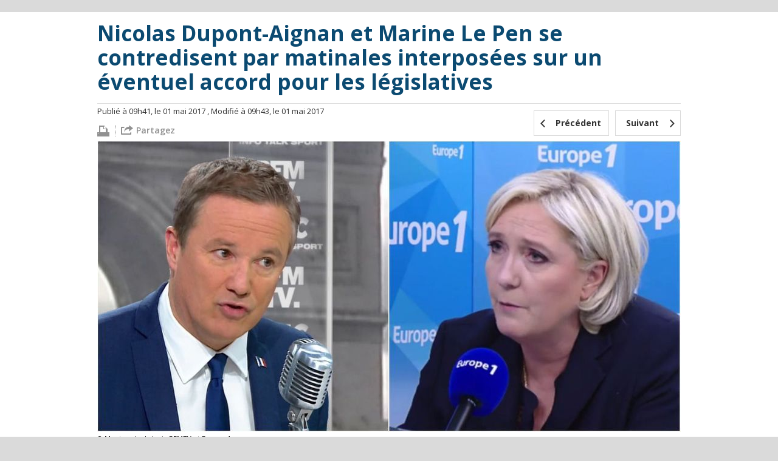

--- FILE ---
content_type: text/html; charset=UTF-8
request_url: https://lelab.europe1.fr/nicolas-dupont-aignan-et-marine-le-pen-se-contredisent-par-matinales-interposees-sur-un-eventuel-accord-pour-les-legislatives-3316481
body_size: 6155
content:
<!DOCTYPE html><html xmlns="http://www.w3.org/1999/xhtml" xml:lang="fr" lang="fr"><head><title>Nicolas Dupont-Aignan et Marine Le Pen se contredisent par matinales interposées sur un éventuel accord pour les législatives</title><link rel="amphtml" href="https://lelab.europe1.fr/nicolas-dupont-aignan-et-marine-le-pen-se-contredisent-par-matinales-interposees-sur-un-eventuel-accord-pour-les-legislatives-3316481.amp"><meta charset="utf-8"><meta http-equiv="Content-Type" content="text/html; charset=utf-8" /><meta http-equiv="X-UA-Compatible" content="IE=edge,chrome=1" /><meta name="viewport" content="width=device-width, initial-scale=1, user-scalable=no, minimum-scale=1, maximum-scale=1" /><link rel="dns-prefetch" href="//fr.a2dfp.net" /><link rel="dns-prefetch" href="//mfr.a2dfp.net" /><link rel="dns-prefetch" href="//logc279.xiti.com" /><title>Nicolas Dupont-Aignan et Marine Le Pen se contredisent par matinales interposées sur un éventuel accord pour les législatives</title><meta property="og:site_name" content="lelab.europe1.fr" /><meta property="og:title" content="Lelab Europe1 - le meilleur de l’actualité politique sur le web" /><meta property="og:description" content="Retrouvez le meilleur de l’actu et les dernières infos politiques sur internet, décryptées et analysées par les journalistes du Lab d’Europe1." /><meta property="fb:app_id" content="515722745213749" /><meta property="fb:page_id" content="223621741027750" /><meta property="og:locale" content="fr_FR" /><meta name="robots" content="INDEX, FOLLOW" /><meta property="og:type" content="article" /><meta property="og:url" content="https://lelab.europe1.fr/nicolas-dupont-aignan-et-marine-le-pen-se-contredisent-par-matinales-interposees-sur-un-eventuel-accord-pour-les-legislatives-3316481" /><meta name="twitter:site" content="@Lelab_E1" /><meta name="twitter:url" content="https://lelab.europe1.fr/nicolas-dupont-aignan-et-marine-le-pen-se-contredisent-par-matinales-interposees-sur-un-eventuel-accord-pour-les-legislatives-3316481" /><meta property="og:image" content="https://cdn-europe1.lanmedia.fr/bundles/lelabintegration/images/common/logo-leLab.png" /><link rel="apple-touch-icon" sizes="180x180" href="/lelab/apple-touch-icon.png"><link rel="icon" type="image/png" sizes="32x32" href="/lelab/favicon-32x32.png"><link rel="icon" type="image/png" sizes="16x16" href="/lelab/favicon-16x16.png"><link rel="manifest" href="/lelab/manifest.json"><link rel="mask-icon" href="/lelab/safari-pinned-tab.svg" color="#063c57"><link rel="shortcut icon" href="/lelab/favicon.ico"><meta name="msapplication-config" content="/lelab/browserconfig.xml"><meta name="theme-color" content="#ffffff"><link rel="stylesheet" href="/assets/europe1_lelab/lelab.17e3d556.css"><link rel="stylesheet" href="/assets/europe1_lelab/print.f0e52a6f.css"><!--[if lte IE 9]><script src="/assets/europe1_lelab/runtime.6f637caa.js"></script><script src="/assets/europe1_lelab/fix-ie9.f46fea95.js"></script><![endif]--><!--[if lt IE 9]><script src="/assets/europe1_lelab/main-ie9.48f2310c.js"></script><![endif]--><script src="/assets/europe1_lelab/lelab.e42f0bbe.js"></script><!-- readCookie start --><script type="text/javascript">//<![CDATA[
    var readCookie = readCookie ? readCookie : function (cname) {
        var c, i,
                name = cname.concat("="),
                ca = document.cookie.split(';');

        for (i = 0; i < ca.length; i += 1) {
            c = ca[i];
            while (c.charAt(0) === ' ') {
                c = c.substring(1);
            }
            if (c.indexOf(name) === 0) {
                return c.substring(name.length, c.length);
            }
        }
        return null;
    };
    //]]></script><!-- readCookie end --><!-- LaTagsVars start --><script type="text/javascript">//<![CDATA["
    var tc_vars, userId = readCookie('lauser_id');

    tc_vars = {
                'content_node_id': '3316481',
                'content_object_id': '2255522',
                'content_class': 'article',
                'content_label': 'Nicolas Dupont-Aignan et Marine Le Pen se contredisent par matinales interposées sur un éventuel accord pour les législatives',
                'content_tpl': 'article',
                'content_level_1': '',
                'content_level_2': '',
                'content_level_3': '',
                'content_signature': 'Amandine Réaux'
        };

    if (userId !== null) {
        tc_vars.user_id = parseInt(userId, 10);
    }
    //]]></script><!-- LaTagsVars end --><script type="text/javascript"
                src="https://cdn-europe1.lanmedia.fr/a/lelab/a_lelab.js?391-44490e2bba6c04559439916a465c9f7f60db2590"></script></head><body><!-- Complete page area: START --><div id="page"
         class="pageArticle "     itemscope="" itemtype="https://schema.org/NewsArticle"
><!-- Header area: START --><div class="lelab_a_load" data-lifetime="0.0825" data-key="ph2_lelab_header" data-url="//lelab.europe1.fr/_header_encrypted"></div><section class="white first"><div class="container"><article class="articleHeader"><header><h1 itemprop="headline">Nicolas Dupont-Aignan et Marine Le Pen se contredisent par matinales interposées sur un éventuel accord pour les législatives</h1></header><div class="details"><div class="left"><p><meta itemprop="datePublished" content="2017/05/01 07:41:57" /><meta itemprop="dateModified"  content="2017/05/01 07:43:34" /><span class="publish-date-display">    Publié à 09h41, le 01 mai 2017</span><span class="modified-date-display">    , Modifié à 09h43, le 01 mai 2017</span></p><ul class="articleSocial"><li class="first"><a href="#" OnClick="javascript:window.print()"title="#"><span class="icon icon-print-grey"></span></a></li><li
    class="share sb-trigger sb-url-holder "
    data-sb-url="https://lelab.europe1.fr/nicolas-dupont-aignan-et-marine-le-pen-se-contredisent-par-matinales-interposees-sur-un-eventuel-accord-pour-les-legislatives-3316481"
    data-sb-location-id="3316481"
    data-sb-title="Nicolas Dupont-Aignan et Marine Le Pen se contredisent par matinales interposées sur un éventuel accord pour les législatives"
    data-sb-target="shareMenu"
><span class="shareLink" title="partager"><span class="icon icon-export"></span><span class="partage">Partagez</span></span></li></ul></div><nav class="nav" role="navigation"><ul><li><a href="/une-resistante-fait-sortir-des-militants-fn-dun-hommage-aux-deportes-a-saint-nazaire-3316298" title="Précédent"><span class="background"></span><span class="icon icon-left-open-mini"></span><span class="content">Précédent</span></a></li><li class="next"><a href="/au-fn-plus-personne-nest-daccord-sur-le-delai-fixe-pour-la-sortie-de-leuro-3316649" title="Suivant"><span class="background"></span><span class="content">Suivant</span><span class="icon icon-right-open-mini"></span></a></li></ul></nav></div><!-- end / details --><figure itemscope="" itemtype="https://schema.org/ImageObject"><img itemprop="image" src="https://resize-europe1.lanmedia.fr/rcrop/960,480/img/var/europe1/storage/images/le-lab/nicolas-dupont-aignan-et-marine-le-pen-se-contredisent-par-matinales-interposees-sur-un-eventuel-accord-pour-les-legislatives-3316481/40902488-1-fre-FR/Nicolas-Dupont-Aignan-et-Marine-Le-Pen-se-contredisent-par-matinales-interposees-sur-un-eventuel-accord-pour-les-legislatives.jpg" alt="Nicolas Dupont-Aignan et Marine Le Pen se contredisent par matinales interposées sur un éventuel accord pour les législatives" /><figcaption itemprop="caption" class="source"> © Montage Le Lab via BFMTV et Europe 1</figcaption></figure></article><!-- end / articleHeader --></div></section><section class="white"><div class="container"><div class="two-col"><div class="main"><div class="articleContent" itemprop="articleBody"><p>Nicolas Dupont-Aignan s’est rallié à Marine Le Pen, c’est donc tout naturellement qu’il a adopté les éléments de langage du Front national. Ce lundi 1er mai sur BFMTV, l’ex-candidat à la présidentielle servait des &quot;Hollande junior&quot; pour désigner Emmanuel Macron, comme l’avait fait un peu plus tôt Marine Le Pen sur Europe 1. Sauf que <strong>la symbiose s’est arrêtée aux portes d’un éventuel accord sur les législatives</strong>.</p><p>À 8h15, Marine Le Pen a récusé &quot;pour l’instant&quot; toute alliance, évoquée par plusieurs médias, entre le Front national et Debout la France pour les scrutins des 11 et 18 juin :</p><p>&nbsp;</p><blockquote><span class="hide">"</span><p><strong>Pour l’instant, ce débat n’a pas eu lieu. Chacun présente ses candidats</strong> et nous verrons ce qui se passe. L’important pour l’instant, c’est la présidentielle.</p><span class="hide">"</span></blockquote><p>C’est plutôt clair. La présidente-du-FN-en-congé ne veut pas en dire davantage sur les discussions en cours. Mais quelques minutes plus tard sur BFMTV, Nicolas Dupont-Aignan est un peu plus loquace et semble avoir vendu la mèche à son intervieweur juste avant. Jean-Jacques Bourdin affirme donc :</p><p>&nbsp;</p><blockquote><span class="hide">"</span><p>- Jean-Jacques Bourdin : Pour les législatives, dans <strong>une cinquantaine de circonscriptions, il n’y aura pas de candidat Front national contre vous</strong> ?</p><br /><br /><p>- Nicolas Dupont-Aignan : <strong>Tout à fait.</strong> On verra comment tout ça se passera après la présidentielle.</p><span class="hide">"</span></blockquote><p>&nbsp;</p><p>Le député de l’Essonne le dit ensuite une deuxième fois :</p><p>&nbsp;</p><blockquote><span class="hide">"</span><p>Debout la France reste un parti équilibré qui déposera <strong>des candidatures dans plus de 525 circonscriptions</strong>. Les Français auront le choix entre deux patriotismes : le patriotisme du Front national, le patriotisme gaulliste de Debout la France. Le parti vivra.</p><span class="hide">"</span></blockquote><p>Cet accord censé être traité une fois la présidentielle passée semble donc pourtant en bonne voie de discussion.</p><p>Vous en voulez encore ?</p><p>Sur franceinfo:, au même moment, <strong>Louis Aliot évoque des &quot;discussions sur les circonscriptions&quot;</strong>. Si le vice-président du Front national ne veut pas en dire plus, il dévoile tout de même de possibles &quot;double étiquettes&quot; FN-Debout la France :</p><p>&nbsp;</p><blockquote><span class="hide">"</span><p>- Louis Aliot : Il y a des discussions sur les circonscriptions, mais encore une fois c’est notre secrétaire général [Nicolas Bay, NDLR] qui s’occupe de ça. [...] <strong>Il pourrait y avoir des circonscriptions où les candidats ont la double étiquette, mais la plupart du temps et dans la majorité des cas, il y aura des candidats différents dans les circonscriptions.</strong></p><br /><br /><p>- franceinfo: Par exemple à Yerres [dans la circonscription de Nicolas Dupont-Aignan, NDLR] il n’y aura, j’imagine, pas de candidat frontiste contre Nicolas Dupont-Aignan ?</p><br /><br /><p>- Louis Aliot : J’en sais rien mais j’imagine, oui.</p><span class="hide">"</span></blockquote><p>&nbsp;</p><p>Ce qui, encore une fois, ressemble fort à un accord, dont Marine Le Pen dément pourtant l'existence...</p><p>¯\_(ツ)_/¯</p><div
    class="share sb-trigger sb-url-holder big"
    data-sb-url="https://lelab.europe1.fr/nicolas-dupont-aignan-et-marine-le-pen-se-contredisent-par-matinales-interposees-sur-un-eventuel-accord-pour-les-legislatives-3316481"
    data-sb-location-id="3316481"
    data-sb-title="Nicolas Dupont-Aignan et Marine Le Pen se contredisent par matinales interposées sur un éventuel accord pour les législatives"
    data-sb-target="shareMenu"
><span class="shareLink" title="partager"><span class="icon icon-export"></span><span class="partage">Partagez</span></span></div></div><!-- end / articleContent --></div><!-- end / main --><aside class="grey clone"><div id="adLeftColTop" class="pub"></div><div class="asideContainer asideQuotes cropped"><h2 class="title title-grey"><span data-rel="aHR0cHM6Ly9sZWxhYi5ldXJvcGUxLmZyL2VudGVuZHUtYS1sYS1yZWRhYw==" title="Entendu à la rédac" class="_NOL"><i>Entendu à la rédac'</i><span class="icon icon-right-open-mini"></span></span></h2><div class="quotes quotesBlue"><blockquote>/!\ Avis de tempête dans le ciel breton du FN /!\</blockquote><p class="clear signature">
                Le Lab<span class="date">- 08/04/2015</span></p></div><div class="bottom"></div></div><div class="asideContainer asideAuthors cropped"><h2 class="title title-grey"><i>Les auteurs du Lab</i></h2><nav role="navigation"><ul><li><figure><div class="media"><span data-rel="aHR0cHM6Ly9sZWxhYi5ldXJvcGUxLmZyL0F1dGV1cnMvU2ViYXN0aWVuLVRyb25jaGU=" class="_NOL"><img src="https://resize-europe1.lanmedia.fr/rcrop/200,200/img/var/europe1/storage/images/le-lab/auteurs/sebastien-tronche/265-3-fre-FR/Sebastien-Tronche.jpg" alt="Sébastien Tronche" /></span></div><figcaption><span class="author _NOL" data-rel="aHR0cHM6Ly9sZWxhYi5ldXJvcGUxLmZyL0F1dGV1cnMvU2ViYXN0aWVuLVRyb25jaGU="><span>Sébastien Tronche</span><b>Sébastien Tronche</b></span><span class="tag _NOL" data-rel="aHR0cHM6Ly9sZWxhYi5ldXJvcGUxLmZyL0F1dGV1cnMvU2ViYXN0aWVuLVRyb25jaGU=">@S_Tronche </span></figcaption></figure></li><li><figure><div class="media"><span data-rel="" class="_NOL"><img src="https://resize-europe1.lanmedia.fr/rcrop/200,200/img/" alt="Trollab" /></span></div><figcaption><span class="author _NOL" data-rel=""><span>Trollab</span><b>Trollab</b></span></figcaption></figure></li><li><figure><div class="media"><span data-rel="" class="_NOL"><img src="https://resize-europe1.lanmedia.fr/rcrop/200,200/img/" alt="Amandine Réaux" /></span></div><figcaption><span class="author _NOL" data-rel=""><span>Amandine Réaux</span><b>Amandine Réaux</b></span></figcaption></figure></li><li><figure><div class="media"><span data-rel="" class="_NOL"><img src="https://resize-europe1.lanmedia.fr/rcrop/200,200/img/" alt="Loïc Le Clerc" /></span></div><figcaption><span class="author _NOL" data-rel=""><span>Loïc Le Clerc</span><b>Loïc Le Clerc</b></span></figcaption></figure></li><li><figure><div class="media"><span data-rel="" class="_NOL"><img src="https://resize-europe1.lanmedia.fr/rcrop/200,200/img/" alt="Victor Dhollande-Monnier" /></span></div><figcaption><span class="author _NOL" data-rel=""><span>Victor Dhollande-Monnier</span><b>Victor Dhollande-Monnier</b></span></figcaption></figure></li><li><figure><div class="media"><span data-rel="aHR0cHM6Ly9sZWxhYi5ldXJvcGUxLmZyL0F1dGV1cnMvU3lsdmFpbi1DaGF6b3Q=" class="_NOL"><img src="https://resize-europe1.lanmedia.fr/rcrop/200,200/img/var/europe1/storage/images/le-lab/auteurs/sylvain-chazot/262885-25-fre-FR/Sylvain-Chazot.jpg" alt="Sylvain Chazot" /></span></div><figcaption><span class="author _NOL" data-rel="aHR0cHM6Ly9sZWxhYi5ldXJvcGUxLmZyL0F1dGV1cnMvU3lsdmFpbi1DaGF6b3Q="><span>Sylvain Chazot</span><b>Sylvain Chazot</b></span><span class="tag _NOL" data-rel="aHR0cHM6Ly9sZWxhYi5ldXJvcGUxLmZyL0F1dGV1cnMvU3lsdmFpbi1DaGF6b3Q=">@sychazot</span></figcaption></figure></li><li><figure><div class="media"><span data-rel="aHR0cHM6Ly9sZWxhYi5ldXJvcGUxLmZyL0F1dGV1cnMvRXRpZW5uZS1CYWxkaXQ=" class="_NOL"><img src="https://resize-europe1.lanmedia.fr/rcrop/200,200/img/var/europe1/storage/images/le-lab/auteurs/etienne-baldit/392398-19-fre-FR/Etienne-Baldit.jpg" alt="Etienne Baldit" /></span></div><figcaption><span class="author _NOL" data-rel="aHR0cHM6Ly9sZWxhYi5ldXJvcGUxLmZyL0F1dGV1cnMvRXRpZW5uZS1CYWxkaXQ="><span>Etienne Baldit</span><b>Etienne Baldit</b></span><span class="tag _NOL" data-rel="aHR0cHM6Ly9sZWxhYi5ldXJvcGUxLmZyL0F1dGV1cnMvRXRpZW5uZS1CYWxkaXQ=">@EtienneBaldit</span></figcaption></figure></li><li><figure><div class="media"><span data-rel="aHR0cHM6Ly9sZWxhYi5ldXJvcGUxLmZyL0F1dGV1cnMvQXVyZWxpZS1NYXJjaXJlYXU=" class="_NOL"><img src="https://resize-europe1.lanmedia.fr/rcrop/200,200/img/var/europe1/storage/images/le-lab/auteurs/aurelie-marcireau/398278-1-fre-FR/Aurelie-Marcireau.jpg" alt="Aurélie Marcireau" /></span></div><figcaption><span class="author _NOL" data-rel="aHR0cHM6Ly9sZWxhYi5ldXJvcGUxLmZyL0F1dGV1cnMvQXVyZWxpZS1NYXJjaXJlYXU="><span>Aurélie Marcireau</span><b>Aurélie Marcireau</b></span><span class="tag _NOL" data-rel="aHR0cHM6Ly9sZWxhYi5ldXJvcGUxLmZyL0F1dGV1cnMvQXVyZWxpZS1NYXJjaXJlYXU=">@amarcireau</span></figcaption></figure></li></ul></nav><div class="bottom"></div></div><!-- end / aside Authors --><div class="asideContainer asideFavourites"><h2 class="title title-grey"><i>Les favoris du Lab</i></h2><a class="twitter-timeline" href="https://twitter.com/leLab_E1/favorites" data-widget-id="425999725691551744">
        Tweets favoris de @leLab_E1
    </a><script>
        !function(d,s,id){var js,fjs=d.getElementsByTagName(s)[0],p=/^http:/.test(d.location)?'http':'https';if(!d.getElementById(id)){js=d.createElement(s);js.id=id;js.src=p+"://platform.twitter.com/widgets.js";fjs.parentNode.insertBefore(js,fjs);}}(document,"script","twitter-wjs");
    </script></div><div id="adLeftColBottom" class="pub"></div><div id='taboola-left-rail-thumbs-mix'></div><div class="asideContainer asideQuotes cropped"><div id="mb_container"></div><div id="mb_video_sponso"></div><div class="bottom"></div></div></aside><span class="clear"></span></div><!-- end / container --></div></section><section><div class="container"><div class="two-col"><div id="mb_container"></div><div class="main remote clearfix"><nav role="navigation"><ul class="clearfix clearfix_inline"><li><span class="icon icon-left-open-mini"></span><a href="/une-resistante-fait-sortir-des-militants-fn-dun-hommage-aux-deportes-a-saint-nazaire-3316298" title="Une résistante contraint des militants FN de quitter un hommage aux déportés à Saint-Nazaire">
                                                                                        Une résistante contraint des militants FN de ...
                                        </a></li><li class="next"><a href="/au-fn-plus-personne-nest-daccord-sur-le-delai-fixe-pour-la-sortie-de-leuro-3316649" title="Au FN, plus personne n&#039;est d&#039;accord sur le délai fixé pour la sortie de l&#039;euro">
                                                                                        Au FN, plus personne n&#039;est d&#039;accord sur le dé...
                                        </a><span class="icon icon-right-open-mini"></span></li></ul></nav></div><div class="clear"></div><div id='taboola-below-article-thumbs-mix'></div><div id='taboola-below-article-thumbs-2nd-mix'></div></div></div></section><section class="cloneContainer"></section><section class="blue articleFooter second"><div class="container rab"><h2 class="titleBordered">Du rab sur le Lab</h2><div class="moreContent" id="moreContent" data-titre="Tous les articles" data-url=""><span class="displayMore"><span>Plus</span><b>Plus</b></span></div></div></section><!-- lagardere --><!-- Complete page area: END --><div class="lelab_a_load" data-lifetime="0.0825" data-key="ph2_lelab_footer" data-url="//lelab.europe1.fr/_footer_encrypted" data-callback="linkToEncryptedTag"></div></div><!-- end / page --><script type="text/javascript" id="ean-native-embed-tag" src="//cdn.elasticad.net/native/serve/js/nativeEmbed.gz.js"></script><script type="text/javascript">
            var NO_LOCAL_STORAGE = 0;
            var HOST_SERVER_IMAGE = '/';
            var HOST_PROFILE = 'https://profile.europe1.fr/';
        </script><script src="/assets/europe1_lelab/route_translation.8e9327ed.js"></script><noscript><iframe src="//redirect447.tagcommander.com/utils/noscript.php?id=5&mode=iframe&content_type=&content_id=&content_level1=&content_level2=&content_level3="
                    width="1" height="1" rel="noindex,nofollow"></iframe></noscript><script src="/assets/europe1_lelab/article.f5bc8d5f.js"></script></body></html>